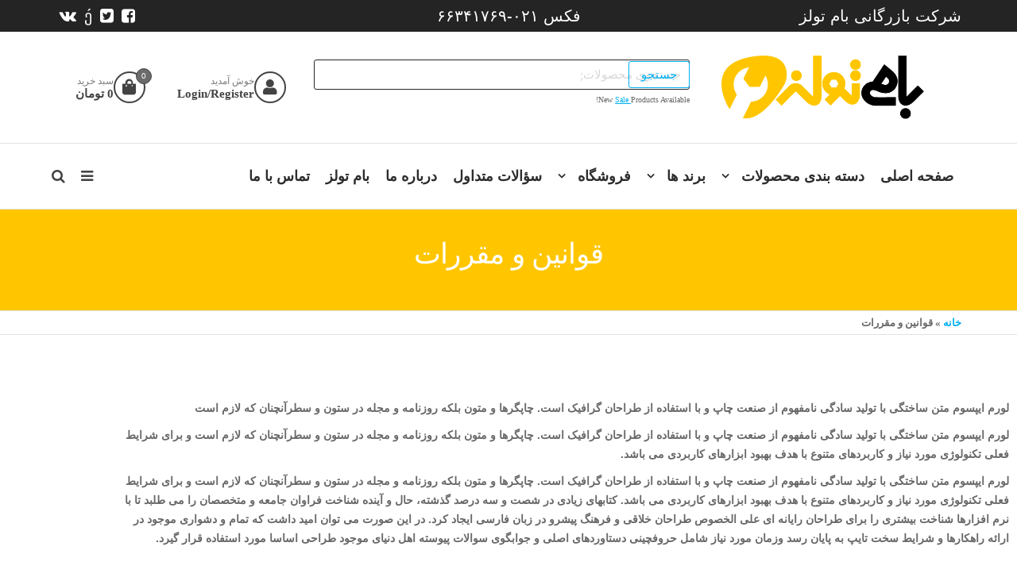

--- FILE ---
content_type: text/css
request_url: https://shop.bam-tools.com/wp-content/uploads/elementor/css/post-2392.css?ver=1769204540
body_size: -127
content:
.elementor-2392 .elementor-element.elementor-element-d94ef16{margin-top:24px;margin-bottom:0px;}

--- FILE ---
content_type: text/css
request_url: https://shop.bam-tools.com/wp-content/uploads/elementor/css/post-7036.css?ver=1769217756
body_size: 22
content:
.elementor-7036 .elementor-element.elementor-element-1041d7c{padding:40px 0px 30px 0px;}.elementor-7036 .elementor-element.elementor-element-3309851 > .elementor-widget-container{padding:0px 0px 30px 0px;}.elementor-7036 .elementor-element.elementor-element-3309851{font-size:14px;line-height:24px;}.elementor-7036 .elementor-element.elementor-element-061f173{font-size:14px;}.elementor-7036 .elementor-element.elementor-element-4642ac4{margin-top:0px;margin-bottom:90px;}.elementor-7036 .elementor-element.elementor-element-61687bc{font-size:14px;line-height:24px;}.elementor-7036 .elementor-element.elementor-element-42cc91c > .elementor-widget-container{padding:40px 0px 0px 0px;}.elementor-7036 .elementor-element.elementor-element-42cc91c .elementor-heading-title{font-size:24px;color:#232323;}.elementor-7036 .elementor-element.elementor-element-bc46353 > .elementor-widget-container{padding:12px 0px 40px 0px;}.elementor-7036 .elementor-element.elementor-element-bc46353{font-size:14px;line-height:24px;}.elementor-7036 .elementor-element.elementor-element-f4059c1 .elementor-heading-title{font-size:24px;color:#232323;}.elementor-7036 .elementor-element.elementor-element-69cafa4 > .elementor-widget-container{padding:12px 0px 0px 0px;}.elementor-7036 .elementor-element.elementor-element-69cafa4{font-size:14px;line-height:24px;}@media(max-width:1024px){.elementor-7036 .elementor-element.elementor-element-1041d7c{margin-top:50px;margin-bottom:0px;}}@media(max-width:767px){.elementor-7036 .elementor-element.elementor-element-1041d7c{margin-top:0px;margin-bottom:0px;}.elementor-7036 .elementor-element.elementor-element-4642ac4{margin-top:30px;margin-bottom:40px;padding:0px 0px 0px 0px;}.elementor-7036 .elementor-element.elementor-element-42cc91c .elementor-heading-title{font-size:20px;}.elementor-7036 .elementor-element.elementor-element-f4059c1 .elementor-heading-title{font-size:20px;}}